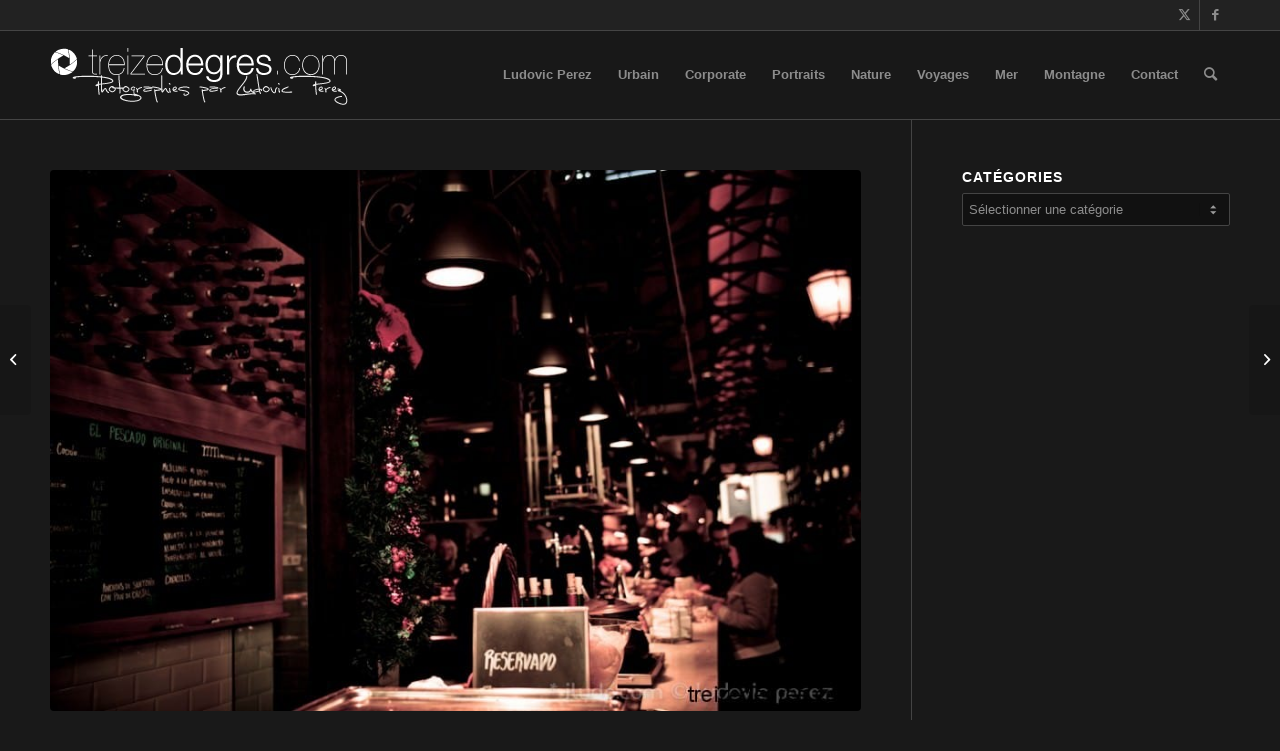

--- FILE ---
content_type: text/html; charset=UTF-8
request_url: https://treizedegres.com/reservado-madrid-decembre-2010/
body_size: 20314
content:
<!DOCTYPE html>
<html lang="fr-FR" class="html_stretched responsive av-preloader-disabled  html_header_top html_logo_left html_main_nav_header html_menu_right html_slim html_header_sticky html_header_shrinking html_header_topbar_active html_mobile_menu_phone html_header_searchicon html_content_align_center html_header_unstick_top_disabled html_header_stretch_disabled html_av-submenu-hidden html_av-submenu-display-click html_av-overlay-side html_av-overlay-side-classic html_av-submenu-noclone html_entry_id_976 av-cookies-no-cookie-consent av-no-preview av-default-lightbox html_text_menu_active av-mobile-menu-switch-default">
<head>
<meta charset="UTF-8" />
<meta name="robots" content="index, follow" />


<!-- mobile setting -->
<meta name="viewport" content="width=device-width, initial-scale=1">

<!-- Scripts/CSS and wp_head hook -->
<title>Reservado, Madrid, Décembre 2010 &#8211; treizedegres.com :: Photographies de Ludovic Perez</title>
<meta name='robots' content='max-image-preview:large' />
	<style>img:is([sizes="auto" i], [sizes^="auto," i]) { contain-intrinsic-size: 3000px 1500px }</style>
	<link rel='dns-prefetch' href='//treizedegres.com' />
<link rel='dns-prefetch' href='//hb.wpmucdn.com' />
<link href='//hb.wpmucdn.com' rel='preconnect' />
<link rel="alternate" type="application/rss+xml" title="treizedegres.com :: Photographies de Ludovic Perez &raquo; Flux" href="https://treizedegres.com/feed/" />
<link rel="alternate" type="application/rss+xml" title="treizedegres.com :: Photographies de Ludovic Perez &raquo; Flux des commentaires" href="https://treizedegres.com/comments/feed/" />
<link rel="alternate" type="application/rss+xml" title="treizedegres.com :: Photographies de Ludovic Perez &raquo; Reservado, Madrid, Décembre 2010 Flux des commentaires" href="https://treizedegres.com/reservado-madrid-decembre-2010/feed/" />

<!-- google webfont font replacement -->

			<script type="wphb-delay-type" data-wphb-type='text/javascript'>

				(function() {

					/*	check if webfonts are disabled by user setting via cookie - or user must opt in.	*/
					var html = document.getElementsByTagName('html')[0];
					var cookie_check = html.className.indexOf('av-cookies-needs-opt-in') >= 0 || html.className.indexOf('av-cookies-can-opt-out') >= 0;
					var allow_continue = true;
					var silent_accept_cookie = html.className.indexOf('av-cookies-user-silent-accept') >= 0;

					if( cookie_check && ! silent_accept_cookie )
					{
						if( ! document.cookie.match(/aviaCookieConsent/) || html.className.indexOf('av-cookies-session-refused') >= 0 )
						{
							allow_continue = false;
						}
						else
						{
							if( ! document.cookie.match(/aviaPrivacyRefuseCookiesHideBar/) )
							{
								allow_continue = false;
							}
							else if( ! document.cookie.match(/aviaPrivacyEssentialCookiesEnabled/) )
							{
								allow_continue = false;
							}
							else if( document.cookie.match(/aviaPrivacyGoogleWebfontsDisabled/) )
							{
								allow_continue = false;
							}
						}
					}

					if( allow_continue )
					{
						var f = document.createElement('link');

						f.type 	= 'text/css';
						f.rel 	= 'stylesheet';
						f.href 	= 'https://fonts.googleapis.com/css?family=Open+Sans:400,600&display=auto';
						f.id 	= 'avia-google-webfont';

						document.getElementsByTagName('head')[0].appendChild(f);
					}
				})();

			</script>
			<script type="wphb-delay-type" data-wphb-type="text/javascript">
/* <![CDATA[ */
window._wpemojiSettings = {"baseUrl":"https:\/\/s.w.org\/images\/core\/emoji\/16.0.1\/72x72\/","ext":".png","svgUrl":"https:\/\/s.w.org\/images\/core\/emoji\/16.0.1\/svg\/","svgExt":".svg","source":{"concatemoji":"https:\/\/treizedegres.com\/wp-includes\/js\/wp-emoji-release.min.js?ver=eee271383a8cd25cc42f76310d9fdbef"}};
/*! This file is auto-generated */
!function(s,n){var o,i,e;function c(e){try{var t={supportTests:e,timestamp:(new Date).valueOf()};sessionStorage.setItem(o,JSON.stringify(t))}catch(e){}}function p(e,t,n){e.clearRect(0,0,e.canvas.width,e.canvas.height),e.fillText(t,0,0);var t=new Uint32Array(e.getImageData(0,0,e.canvas.width,e.canvas.height).data),a=(e.clearRect(0,0,e.canvas.width,e.canvas.height),e.fillText(n,0,0),new Uint32Array(e.getImageData(0,0,e.canvas.width,e.canvas.height).data));return t.every(function(e,t){return e===a[t]})}function u(e,t){e.clearRect(0,0,e.canvas.width,e.canvas.height),e.fillText(t,0,0);for(var n=e.getImageData(16,16,1,1),a=0;a<n.data.length;a++)if(0!==n.data[a])return!1;return!0}function f(e,t,n,a){switch(t){case"flag":return n(e,"\ud83c\udff3\ufe0f\u200d\u26a7\ufe0f","\ud83c\udff3\ufe0f\u200b\u26a7\ufe0f")?!1:!n(e,"\ud83c\udde8\ud83c\uddf6","\ud83c\udde8\u200b\ud83c\uddf6")&&!n(e,"\ud83c\udff4\udb40\udc67\udb40\udc62\udb40\udc65\udb40\udc6e\udb40\udc67\udb40\udc7f","\ud83c\udff4\u200b\udb40\udc67\u200b\udb40\udc62\u200b\udb40\udc65\u200b\udb40\udc6e\u200b\udb40\udc67\u200b\udb40\udc7f");case"emoji":return!a(e,"\ud83e\udedf")}return!1}function g(e,t,n,a){var r="undefined"!=typeof WorkerGlobalScope&&self instanceof WorkerGlobalScope?new OffscreenCanvas(300,150):s.createElement("canvas"),o=r.getContext("2d",{willReadFrequently:!0}),i=(o.textBaseline="top",o.font="600 32px Arial",{});return e.forEach(function(e){i[e]=t(o,e,n,a)}),i}function t(e){var t=s.createElement("script");t.src=e,t.defer=!0,s.head.appendChild(t)}"undefined"!=typeof Promise&&(o="wpEmojiSettingsSupports",i=["flag","emoji"],n.supports={everything:!0,everythingExceptFlag:!0},e=new Promise(function(e){s.addEventListener("DOMContentLoaded",e,{once:!0})}),new Promise(function(t){var n=function(){try{var e=JSON.parse(sessionStorage.getItem(o));if("object"==typeof e&&"number"==typeof e.timestamp&&(new Date).valueOf()<e.timestamp+604800&&"object"==typeof e.supportTests)return e.supportTests}catch(e){}return null}();if(!n){if("undefined"!=typeof Worker&&"undefined"!=typeof OffscreenCanvas&&"undefined"!=typeof URL&&URL.createObjectURL&&"undefined"!=typeof Blob)try{var e="postMessage("+g.toString()+"("+[JSON.stringify(i),f.toString(),p.toString(),u.toString()].join(",")+"));",a=new Blob([e],{type:"text/javascript"}),r=new Worker(URL.createObjectURL(a),{name:"wpTestEmojiSupports"});return void(r.onmessage=function(e){c(n=e.data),r.terminate(),t(n)})}catch(e){}c(n=g(i,f,p,u))}t(n)}).then(function(e){for(var t in e)n.supports[t]=e[t],n.supports.everything=n.supports.everything&&n.supports[t],"flag"!==t&&(n.supports.everythingExceptFlag=n.supports.everythingExceptFlag&&n.supports[t]);n.supports.everythingExceptFlag=n.supports.everythingExceptFlag&&!n.supports.flag,n.DOMReady=!1,n.readyCallback=function(){n.DOMReady=!0}}).then(function(){return e}).then(function(){var e;n.supports.everything||(n.readyCallback(),(e=n.source||{}).concatemoji?t(e.concatemoji):e.wpemoji&&e.twemoji&&(t(e.twemoji),t(e.wpemoji)))}))}((window,document),window._wpemojiSettings);
/* ]]> */
</script>
<link rel='stylesheet' id='wphb-1-css' href='https://hb.wpmucdn.com/treizedegres.com/61ab2121-7781-462f-a106-11feb6064209.css' type='text/css' media='all' />
<style id='wp-emoji-styles-inline-css' type='text/css'>

	img.wp-smiley, img.emoji {
		display: inline !important;
		border: none !important;
		box-shadow: none !important;
		height: 1em !important;
		width: 1em !important;
		margin: 0 0.07em !important;
		vertical-align: -0.1em !important;
		background: none !important;
		padding: 0 !important;
	}
</style>
<link rel='stylesheet' id='wp-block-library-css' href='https://hb.wpmucdn.com/treizedegres.com/249e1a2e-03bd-4324-9eba-eeb10dcd9f9e.css' type='text/css' media='all' />
<link rel='stylesheet' id='wphb-2-css' href='https://hb.wpmucdn.com/treizedegres.com/39b2164d-278b-48be-a555-f3e442ba162b.css' type='text/css' media='all' />
<style id='global-styles-inline-css' type='text/css'>
:root{--wp--preset--aspect-ratio--square: 1;--wp--preset--aspect-ratio--4-3: 4/3;--wp--preset--aspect-ratio--3-4: 3/4;--wp--preset--aspect-ratio--3-2: 3/2;--wp--preset--aspect-ratio--2-3: 2/3;--wp--preset--aspect-ratio--16-9: 16/9;--wp--preset--aspect-ratio--9-16: 9/16;--wp--preset--color--black: #000000;--wp--preset--color--cyan-bluish-gray: #abb8c3;--wp--preset--color--white: #ffffff;--wp--preset--color--pale-pink: #f78da7;--wp--preset--color--vivid-red: #cf2e2e;--wp--preset--color--luminous-vivid-orange: #ff6900;--wp--preset--color--luminous-vivid-amber: #fcb900;--wp--preset--color--light-green-cyan: #7bdcb5;--wp--preset--color--vivid-green-cyan: #00d084;--wp--preset--color--pale-cyan-blue: #8ed1fc;--wp--preset--color--vivid-cyan-blue: #0693e3;--wp--preset--color--vivid-purple: #9b51e0;--wp--preset--color--metallic-red: #b02b2c;--wp--preset--color--maximum-yellow-red: #edae44;--wp--preset--color--yellow-sun: #eeee22;--wp--preset--color--palm-leaf: #83a846;--wp--preset--color--aero: #7bb0e7;--wp--preset--color--old-lavender: #745f7e;--wp--preset--color--steel-teal: #5f8789;--wp--preset--color--raspberry-pink: #d65799;--wp--preset--color--medium-turquoise: #4ecac2;--wp--preset--gradient--vivid-cyan-blue-to-vivid-purple: linear-gradient(135deg,rgba(6,147,227,1) 0%,rgb(155,81,224) 100%);--wp--preset--gradient--light-green-cyan-to-vivid-green-cyan: linear-gradient(135deg,rgb(122,220,180) 0%,rgb(0,208,130) 100%);--wp--preset--gradient--luminous-vivid-amber-to-luminous-vivid-orange: linear-gradient(135deg,rgba(252,185,0,1) 0%,rgba(255,105,0,1) 100%);--wp--preset--gradient--luminous-vivid-orange-to-vivid-red: linear-gradient(135deg,rgba(255,105,0,1) 0%,rgb(207,46,46) 100%);--wp--preset--gradient--very-light-gray-to-cyan-bluish-gray: linear-gradient(135deg,rgb(238,238,238) 0%,rgb(169,184,195) 100%);--wp--preset--gradient--cool-to-warm-spectrum: linear-gradient(135deg,rgb(74,234,220) 0%,rgb(151,120,209) 20%,rgb(207,42,186) 40%,rgb(238,44,130) 60%,rgb(251,105,98) 80%,rgb(254,248,76) 100%);--wp--preset--gradient--blush-light-purple: linear-gradient(135deg,rgb(255,206,236) 0%,rgb(152,150,240) 100%);--wp--preset--gradient--blush-bordeaux: linear-gradient(135deg,rgb(254,205,165) 0%,rgb(254,45,45) 50%,rgb(107,0,62) 100%);--wp--preset--gradient--luminous-dusk: linear-gradient(135deg,rgb(255,203,112) 0%,rgb(199,81,192) 50%,rgb(65,88,208) 100%);--wp--preset--gradient--pale-ocean: linear-gradient(135deg,rgb(255,245,203) 0%,rgb(182,227,212) 50%,rgb(51,167,181) 100%);--wp--preset--gradient--electric-grass: linear-gradient(135deg,rgb(202,248,128) 0%,rgb(113,206,126) 100%);--wp--preset--gradient--midnight: linear-gradient(135deg,rgb(2,3,129) 0%,rgb(40,116,252) 100%);--wp--preset--font-size--small: 1rem;--wp--preset--font-size--medium: 1.125rem;--wp--preset--font-size--large: 1.75rem;--wp--preset--font-size--x-large: clamp(1.75rem, 3vw, 2.25rem);--wp--preset--spacing--20: 0.44rem;--wp--preset--spacing--30: 0.67rem;--wp--preset--spacing--40: 1rem;--wp--preset--spacing--50: 1.5rem;--wp--preset--spacing--60: 2.25rem;--wp--preset--spacing--70: 3.38rem;--wp--preset--spacing--80: 5.06rem;--wp--preset--shadow--natural: 6px 6px 9px rgba(0, 0, 0, 0.2);--wp--preset--shadow--deep: 12px 12px 50px rgba(0, 0, 0, 0.4);--wp--preset--shadow--sharp: 6px 6px 0px rgba(0, 0, 0, 0.2);--wp--preset--shadow--outlined: 6px 6px 0px -3px rgba(255, 255, 255, 1), 6px 6px rgba(0, 0, 0, 1);--wp--preset--shadow--crisp: 6px 6px 0px rgba(0, 0, 0, 1);}:root { --wp--style--global--content-size: 800px;--wp--style--global--wide-size: 1130px; }:where(body) { margin: 0; }.wp-site-blocks > .alignleft { float: left; margin-right: 2em; }.wp-site-blocks > .alignright { float: right; margin-left: 2em; }.wp-site-blocks > .aligncenter { justify-content: center; margin-left: auto; margin-right: auto; }:where(.is-layout-flex){gap: 0.5em;}:where(.is-layout-grid){gap: 0.5em;}.is-layout-flow > .alignleft{float: left;margin-inline-start: 0;margin-inline-end: 2em;}.is-layout-flow > .alignright{float: right;margin-inline-start: 2em;margin-inline-end: 0;}.is-layout-flow > .aligncenter{margin-left: auto !important;margin-right: auto !important;}.is-layout-constrained > .alignleft{float: left;margin-inline-start: 0;margin-inline-end: 2em;}.is-layout-constrained > .alignright{float: right;margin-inline-start: 2em;margin-inline-end: 0;}.is-layout-constrained > .aligncenter{margin-left: auto !important;margin-right: auto !important;}.is-layout-constrained > :where(:not(.alignleft):not(.alignright):not(.alignfull)){max-width: var(--wp--style--global--content-size);margin-left: auto !important;margin-right: auto !important;}.is-layout-constrained > .alignwide{max-width: var(--wp--style--global--wide-size);}body .is-layout-flex{display: flex;}.is-layout-flex{flex-wrap: wrap;align-items: center;}.is-layout-flex > :is(*, div){margin: 0;}body .is-layout-grid{display: grid;}.is-layout-grid > :is(*, div){margin: 0;}body{padding-top: 0px;padding-right: 0px;padding-bottom: 0px;padding-left: 0px;}a:where(:not(.wp-element-button)){text-decoration: underline;}:root :where(.wp-element-button, .wp-block-button__link){background-color: #32373c;border-width: 0;color: #fff;font-family: inherit;font-size: inherit;line-height: inherit;padding: calc(0.667em + 2px) calc(1.333em + 2px);text-decoration: none;}.has-black-color{color: var(--wp--preset--color--black) !important;}.has-cyan-bluish-gray-color{color: var(--wp--preset--color--cyan-bluish-gray) !important;}.has-white-color{color: var(--wp--preset--color--white) !important;}.has-pale-pink-color{color: var(--wp--preset--color--pale-pink) !important;}.has-vivid-red-color{color: var(--wp--preset--color--vivid-red) !important;}.has-luminous-vivid-orange-color{color: var(--wp--preset--color--luminous-vivid-orange) !important;}.has-luminous-vivid-amber-color{color: var(--wp--preset--color--luminous-vivid-amber) !important;}.has-light-green-cyan-color{color: var(--wp--preset--color--light-green-cyan) !important;}.has-vivid-green-cyan-color{color: var(--wp--preset--color--vivid-green-cyan) !important;}.has-pale-cyan-blue-color{color: var(--wp--preset--color--pale-cyan-blue) !important;}.has-vivid-cyan-blue-color{color: var(--wp--preset--color--vivid-cyan-blue) !important;}.has-vivid-purple-color{color: var(--wp--preset--color--vivid-purple) !important;}.has-metallic-red-color{color: var(--wp--preset--color--metallic-red) !important;}.has-maximum-yellow-red-color{color: var(--wp--preset--color--maximum-yellow-red) !important;}.has-yellow-sun-color{color: var(--wp--preset--color--yellow-sun) !important;}.has-palm-leaf-color{color: var(--wp--preset--color--palm-leaf) !important;}.has-aero-color{color: var(--wp--preset--color--aero) !important;}.has-old-lavender-color{color: var(--wp--preset--color--old-lavender) !important;}.has-steel-teal-color{color: var(--wp--preset--color--steel-teal) !important;}.has-raspberry-pink-color{color: var(--wp--preset--color--raspberry-pink) !important;}.has-medium-turquoise-color{color: var(--wp--preset--color--medium-turquoise) !important;}.has-black-background-color{background-color: var(--wp--preset--color--black) !important;}.has-cyan-bluish-gray-background-color{background-color: var(--wp--preset--color--cyan-bluish-gray) !important;}.has-white-background-color{background-color: var(--wp--preset--color--white) !important;}.has-pale-pink-background-color{background-color: var(--wp--preset--color--pale-pink) !important;}.has-vivid-red-background-color{background-color: var(--wp--preset--color--vivid-red) !important;}.has-luminous-vivid-orange-background-color{background-color: var(--wp--preset--color--luminous-vivid-orange) !important;}.has-luminous-vivid-amber-background-color{background-color: var(--wp--preset--color--luminous-vivid-amber) !important;}.has-light-green-cyan-background-color{background-color: var(--wp--preset--color--light-green-cyan) !important;}.has-vivid-green-cyan-background-color{background-color: var(--wp--preset--color--vivid-green-cyan) !important;}.has-pale-cyan-blue-background-color{background-color: var(--wp--preset--color--pale-cyan-blue) !important;}.has-vivid-cyan-blue-background-color{background-color: var(--wp--preset--color--vivid-cyan-blue) !important;}.has-vivid-purple-background-color{background-color: var(--wp--preset--color--vivid-purple) !important;}.has-metallic-red-background-color{background-color: var(--wp--preset--color--metallic-red) !important;}.has-maximum-yellow-red-background-color{background-color: var(--wp--preset--color--maximum-yellow-red) !important;}.has-yellow-sun-background-color{background-color: var(--wp--preset--color--yellow-sun) !important;}.has-palm-leaf-background-color{background-color: var(--wp--preset--color--palm-leaf) !important;}.has-aero-background-color{background-color: var(--wp--preset--color--aero) !important;}.has-old-lavender-background-color{background-color: var(--wp--preset--color--old-lavender) !important;}.has-steel-teal-background-color{background-color: var(--wp--preset--color--steel-teal) !important;}.has-raspberry-pink-background-color{background-color: var(--wp--preset--color--raspberry-pink) !important;}.has-medium-turquoise-background-color{background-color: var(--wp--preset--color--medium-turquoise) !important;}.has-black-border-color{border-color: var(--wp--preset--color--black) !important;}.has-cyan-bluish-gray-border-color{border-color: var(--wp--preset--color--cyan-bluish-gray) !important;}.has-white-border-color{border-color: var(--wp--preset--color--white) !important;}.has-pale-pink-border-color{border-color: var(--wp--preset--color--pale-pink) !important;}.has-vivid-red-border-color{border-color: var(--wp--preset--color--vivid-red) !important;}.has-luminous-vivid-orange-border-color{border-color: var(--wp--preset--color--luminous-vivid-orange) !important;}.has-luminous-vivid-amber-border-color{border-color: var(--wp--preset--color--luminous-vivid-amber) !important;}.has-light-green-cyan-border-color{border-color: var(--wp--preset--color--light-green-cyan) !important;}.has-vivid-green-cyan-border-color{border-color: var(--wp--preset--color--vivid-green-cyan) !important;}.has-pale-cyan-blue-border-color{border-color: var(--wp--preset--color--pale-cyan-blue) !important;}.has-vivid-cyan-blue-border-color{border-color: var(--wp--preset--color--vivid-cyan-blue) !important;}.has-vivid-purple-border-color{border-color: var(--wp--preset--color--vivid-purple) !important;}.has-metallic-red-border-color{border-color: var(--wp--preset--color--metallic-red) !important;}.has-maximum-yellow-red-border-color{border-color: var(--wp--preset--color--maximum-yellow-red) !important;}.has-yellow-sun-border-color{border-color: var(--wp--preset--color--yellow-sun) !important;}.has-palm-leaf-border-color{border-color: var(--wp--preset--color--palm-leaf) !important;}.has-aero-border-color{border-color: var(--wp--preset--color--aero) !important;}.has-old-lavender-border-color{border-color: var(--wp--preset--color--old-lavender) !important;}.has-steel-teal-border-color{border-color: var(--wp--preset--color--steel-teal) !important;}.has-raspberry-pink-border-color{border-color: var(--wp--preset--color--raspberry-pink) !important;}.has-medium-turquoise-border-color{border-color: var(--wp--preset--color--medium-turquoise) !important;}.has-vivid-cyan-blue-to-vivid-purple-gradient-background{background: var(--wp--preset--gradient--vivid-cyan-blue-to-vivid-purple) !important;}.has-light-green-cyan-to-vivid-green-cyan-gradient-background{background: var(--wp--preset--gradient--light-green-cyan-to-vivid-green-cyan) !important;}.has-luminous-vivid-amber-to-luminous-vivid-orange-gradient-background{background: var(--wp--preset--gradient--luminous-vivid-amber-to-luminous-vivid-orange) !important;}.has-luminous-vivid-orange-to-vivid-red-gradient-background{background: var(--wp--preset--gradient--luminous-vivid-orange-to-vivid-red) !important;}.has-very-light-gray-to-cyan-bluish-gray-gradient-background{background: var(--wp--preset--gradient--very-light-gray-to-cyan-bluish-gray) !important;}.has-cool-to-warm-spectrum-gradient-background{background: var(--wp--preset--gradient--cool-to-warm-spectrum) !important;}.has-blush-light-purple-gradient-background{background: var(--wp--preset--gradient--blush-light-purple) !important;}.has-blush-bordeaux-gradient-background{background: var(--wp--preset--gradient--blush-bordeaux) !important;}.has-luminous-dusk-gradient-background{background: var(--wp--preset--gradient--luminous-dusk) !important;}.has-pale-ocean-gradient-background{background: var(--wp--preset--gradient--pale-ocean) !important;}.has-electric-grass-gradient-background{background: var(--wp--preset--gradient--electric-grass) !important;}.has-midnight-gradient-background{background: var(--wp--preset--gradient--midnight) !important;}.has-small-font-size{font-size: var(--wp--preset--font-size--small) !important;}.has-medium-font-size{font-size: var(--wp--preset--font-size--medium) !important;}.has-large-font-size{font-size: var(--wp--preset--font-size--large) !important;}.has-x-large-font-size{font-size: var(--wp--preset--font-size--x-large) !important;}
:where(.wp-block-post-template.is-layout-flex){gap: 1.25em;}:where(.wp-block-post-template.is-layout-grid){gap: 1.25em;}
:where(.wp-block-columns.is-layout-flex){gap: 2em;}:where(.wp-block-columns.is-layout-grid){gap: 2em;}
:root :where(.wp-block-pullquote){font-size: 1.5em;line-height: 1.6;}
:where(.wp-block-visual-portfolio-loop.is-layout-flex){gap: 1.25em;}:where(.wp-block-visual-portfolio-loop.is-layout-grid){gap: 1.25em;}
</style>
<link rel='stylesheet' id='wphb-3-css' href='https://hb.wpmucdn.com/treizedegres.com/1079590c-9fbd-4e9c-ae5e-a8c798d487c5.css' type='text/css' media='all' />
<link rel='stylesheet' id='wphb-4-css' href='https://hb.wpmucdn.com/treizedegres.com/546a0051-3cab-4f6f-942f-6f36c7dcb6cf.css' type='text/css' media='screen' />
<link rel='stylesheet' id='wphb-5-css' href='https://hb.wpmucdn.com/treizedegres.com/a6a83429-ef6d-427a-8e10-1baa0e11f2ef.css' type='text/css' media='all' />
<link rel='stylesheet' id='avia-gravity-css' href='https://hb.wpmucdn.com/treizedegres.com/5f5c38e3-c0d8-4ac4-9340-488f03e7918a.css' type='text/css' media='screen' />
<script type="wphb-delay-type" data-wphb-type="text/javascript" src="https://hb.wpmucdn.com/treizedegres.com/0689922a-cea9-47fb-be7c-f4b032da518a.js" id="jquery-core-js"></script>
<script type="wphb-delay-type" data-wphb-type="text/javascript" src="https://hb.wpmucdn.com/treizedegres.com/0bceb283-442c-4b1a-8922-acb1d0e3af30.js" id="jquery-migrate-js"></script>
<script type="wphb-delay-type" data-wphb-type="text/javascript" src="https://hb.wpmucdn.com/treizedegres.com/b7f396c2-fe6c-413d-bd49-46d52306da6d.js" id="avia-js-js"></script>
<script type="wphb-delay-type" data-wphb-type="text/javascript" src="https://hb.wpmucdn.com/treizedegres.com/0beea7c4-1975-41be-84bb-7758e4b56880.js" id="avia-compat-js"></script>
<link rel="https://api.w.org/" href="https://treizedegres.com/wp-json/" /><link rel="alternate" title="JSON" type="application/json" href="https://treizedegres.com/wp-json/wp/v2/posts/976" /><link rel="EditURI" type="application/rsd+xml" title="RSD" href="https://treizedegres.com/xmlrpc.php?rsd" />

<link rel="canonical" href="https://treizedegres.com/reservado-madrid-decembre-2010/" />
<link rel='shortlink' href='https://treizedegres.com/?p=976' />
<link rel="alternate" title="oEmbed (JSON)" type="application/json+oembed" href="https://treizedegres.com/wp-json/oembed/1.0/embed?url=https%3A%2F%2Ftreizedegres.com%2Freservado-madrid-decembre-2010%2F" />
<link rel="alternate" title="oEmbed (XML)" type="text/xml+oembed" href="https://treizedegres.com/wp-json/oembed/1.0/embed?url=https%3A%2F%2Ftreizedegres.com%2Freservado-madrid-decembre-2010%2F&#038;format=xml" />
<script type="wphb-delay-type" data-wphb-type='text/javascript'>
/* <![CDATA[ */
var VPData = {"version":"3.4.1","pro":false,"__":{"couldnt_retrieve_vp":"Couldn't retrieve Visual Portfolio ID.","pswp_close":"Fermer (\u00c9chap)","pswp_share":"Partager","pswp_fs":"Ouvrir\/fermer le plein \u00e9cran","pswp_zoom":"Zoomer\/d\u00e9zoomer","pswp_prev":"Pr\u00e9c\u00e9dent (fl\u00e8che gauche)","pswp_next":"Suivant (fl\u00e8che droite)","pswp_share_fb":"Partager sur Facebook","pswp_share_tw":"Tweeter","pswp_share_x":"X","pswp_share_pin":"L\u2019\u00e9pingler","pswp_download":"T\u00e9l\u00e9charger","fancybox_close":"Fermer","fancybox_next":"Suivant","fancybox_prev":"Pr\u00e9c\u00e9dent","fancybox_error":"Le contenu demand\u00e9 ne peut pas \u00eatre charg\u00e9. <br \/> Veuillez r\u00e9essayer ult\u00e9rieurement.","fancybox_play_start":"D\u00e9marrer le diaporama","fancybox_play_stop":"Mettre le diaporama en pause","fancybox_full_screen":"Plein \u00e9cran","fancybox_thumbs":"Miniatures","fancybox_download":"T\u00e9l\u00e9charger","fancybox_share":"Partager","fancybox_zoom":"Zoom"},"settingsPopupGallery":{"enable_on_wordpress_images":false,"vendor":"fancybox","deep_linking":false,"deep_linking_url_to_share_images":false,"show_arrows":true,"show_counter":true,"show_zoom_button":true,"show_fullscreen_button":true,"show_share_button":true,"show_close_button":true,"show_thumbs":true,"show_download_button":false,"show_slideshow":false,"click_to_zoom":true,"restore_focus":true},"screenSizes":[320,576,768,992,1200]};
/* ]]> */
</script>
		<noscript>
			<style type="text/css">
				.vp-portfolio__preloader-wrap{display:none}.vp-portfolio__filter-wrap,.vp-portfolio__items-wrap,.vp-portfolio__pagination-wrap,.vp-portfolio__sort-wrap{opacity:1;visibility:visible}.vp-portfolio__item .vp-portfolio__item-img noscript+img,.vp-portfolio__thumbnails-wrap{display:none}
			</style>
		</noscript>
		<script type="wphb-delay-type" data-wphb-type="text/javascript">
(function(url){
	if(/(?:Chrome\/26\.0\.1410\.63 Safari\/537\.31|WordfenceTestMonBot)/.test(navigator.userAgent)){ return; }
	var addEvent = function(evt, handler) {
		if (window.addEventListener) {
			document.addEventListener(evt, handler, false);
		} else if (window.attachEvent) {
			document.attachEvent('on' + evt, handler);
		}
	};
	var removeEvent = function(evt, handler) {
		if (window.removeEventListener) {
			document.removeEventListener(evt, handler, false);
		} else if (window.detachEvent) {
			document.detachEvent('on' + evt, handler);
		}
	};
	var evts = 'contextmenu dblclick drag dragend dragenter dragleave dragover dragstart drop keydown keypress keyup mousedown mousemove mouseout mouseover mouseup mousewheel scroll'.split(' ');
	var logHuman = function() {
		if (window.wfLogHumanRan) { return; }
		window.wfLogHumanRan = true;
		var wfscr = document.createElement('script');
		wfscr.type = 'text/javascript';
		wfscr.async = true;
		wfscr.src = url + '&r=' + Math.random();
		(document.getElementsByTagName('head')[0]||document.getElementsByTagName('body')[0]).appendChild(wfscr);
		for (var i = 0; i < evts.length; i++) {
			removeEvent(evts[i], logHuman);
		}
	};
	for (var i = 0; i < evts.length; i++) {
		addEvent(evts[i], logHuman);
	}
})('//treizedegres.com/?wordfence_lh=1&hid=41DE1FB2B70A528802269AACA493A35D');
</script><link rel="profile" href="http://gmpg.org/xfn/11" />
<link rel="alternate" type="application/rss+xml" title="treizedegres.com :: Photographies de Ludovic Perez RSS2 Feed" href="https://treizedegres.com/feed/" />
<link rel="pingback" href="https://treizedegres.com/xmlrpc.php" />
<!--[if lt IE 9]><script type="wphb-delay-type" src="https://treizedegres.com/wp-content/themes/enfold/js/html5shiv.js"></script><![endif]-->
<link rel="icon" href="https://treizedegres.com/wp-content/uploads/2011/03/favicon.png" type="image/png">
<style type="text/css">
		@font-face {font-family: 'entypo-fontello'; font-weight: normal; font-style: normal; font-display: auto;
		src: url('https://treizedegres.com/wp-content/themes/enfold/config-templatebuilder/avia-template-builder/assets/fonts/entypo-fontello.woff2') format('woff2'),
		url('https://treizedegres.com/wp-content/themes/enfold/config-templatebuilder/avia-template-builder/assets/fonts/entypo-fontello.woff') format('woff'),
		url('https://treizedegres.com/wp-content/themes/enfold/config-templatebuilder/avia-template-builder/assets/fonts/entypo-fontello.ttf') format('truetype'),
		url('https://treizedegres.com/wp-content/themes/enfold/config-templatebuilder/avia-template-builder/assets/fonts/entypo-fontello.svg#entypo-fontello') format('svg'),
		url('https://treizedegres.com/wp-content/themes/enfold/config-templatebuilder/avia-template-builder/assets/fonts/entypo-fontello.eot'),
		url('https://treizedegres.com/wp-content/themes/enfold/config-templatebuilder/avia-template-builder/assets/fonts/entypo-fontello.eot?#iefix') format('embedded-opentype');
		} #top .avia-font-entypo-fontello, body .avia-font-entypo-fontello, html body [data-av_iconfont='entypo-fontello']:before{ font-family: 'entypo-fontello'; }
		</style>

<!--
Debugging Info for Theme support: 

Theme: Enfold
Version: 5.6.8
Installed: enfold
AviaFramework Version: 5.6
AviaBuilder Version: 5.3
aviaElementManager Version: 1.0.1
ML:256-PU:128-PLA:9
WP:6.8.3
Compress: CSS:disabled - JS:disabled
Updates: enabled - unverified Envato token
PLAu:7
-->
</head>

<body id="top" class="wp-singular post-template-default single single-post postid-976 single-format-standard wp-theme-enfold stretched rtl_columns av-curtain-numeric open_sans helvetica neue-websave helvetica_neue  avia-responsive-images-support" itemscope="itemscope" itemtype="https://schema.org/WebPage" >

	
	<div id='wrap_all'>

	
<header id='header' class='all_colors header_color dark_bg_color  av_header_top av_logo_left av_main_nav_header av_menu_right av_slim av_header_sticky av_header_shrinking av_header_stretch_disabled av_mobile_menu_phone av_header_searchicon av_header_unstick_top_disabled av_bottom_nav_disabled  av_header_border_disabled' data-av_shrink_factor='50' role="banner" itemscope="itemscope" itemtype="https://schema.org/WPHeader" >

		<div id='header_meta' class='container_wrap container_wrap_meta  av_icon_active_right av_extra_header_active av_entry_id_976'>

			      <div class='container'>
			      <ul class='noLightbox social_bookmarks icon_count_2'><li class='social_bookmarks_twitter av-social-link-twitter social_icon_1'><a target="_blank" aria-label="Lien vers Twitter" href='http://twitter.com/treizedegres' aria-hidden='false' data-av_icon='' data-av_iconfont='entypo-fontello' title='Twitter' rel="noopener"><span class='avia_hidden_link_text'>Twitter</span></a></li><li class='social_bookmarks_facebook av-social-link-facebook social_icon_2'><a target="_blank" aria-label="Lien vers Facebook" href='https://www.facebook.com/treizedegres' aria-hidden='false' data-av_icon='' data-av_iconfont='entypo-fontello' title='Facebook' rel="noopener"><span class='avia_hidden_link_text'>Facebook</span></a></li></ul>			      </div>
		</div>

		<div  id='header_main' class='container_wrap container_wrap_logo'>

        <div class='container av-logo-container'><div class='inner-container'><span class='logo avia-standard-logo'><a href='https://treizedegres.com/' class='' aria-label='treizedegres-ludovicperez' title='treizedegres-ludovicperez'><img src="https://treizedegres.com/wp-content/uploads/2013/07/treizedegres-ludovicperez.png" height="100" width="300" alt='treizedegres.com :: Photographies de Ludovic Perez' title='treizedegres-ludovicperez' /></a></span><nav class='main_menu' data-selectname='Sélectionner une page'  role="navigation" itemscope="itemscope" itemtype="https://schema.org/SiteNavigationElement" ><div class="avia-menu av-main-nav-wrap"><ul role="menu" class="menu av-main-nav" id="avia-menu"><li role="menuitem" id="menu-item-2403" class="menu-item menu-item-type-post_type menu-item-object-page menu-item-top-level menu-item-top-level-1"><a href="https://treizedegres.com/ludovic-perez/" itemprop="url" tabindex="0"><span class="avia-bullet"></span><span class="avia-menu-text">Ludovic Perez</span><span class="avia-menu-fx"><span class="avia-arrow-wrap"><span class="avia-arrow"></span></span></span></a></li>
<li role="menuitem" id="menu-item-2501" class="menu-item menu-item-type-taxonomy menu-item-object-category current-post-ancestor current-menu-parent current-post-parent menu-item-top-level menu-item-top-level-2"><a href="https://treizedegres.com/ludovic-perez/urbain/" itemprop="url" tabindex="0"><span class="avia-bullet"></span><span class="avia-menu-text">Urbain</span><span class="avia-menu-fx"><span class="avia-arrow-wrap"><span class="avia-arrow"></span></span></span></a></li>
<li role="menuitem" id="menu-item-3037" class="menu-item menu-item-type-taxonomy menu-item-object-category menu-item-top-level menu-item-top-level-3"><a href="https://treizedegres.com/ludovic-perez/corporate/" itemprop="url" tabindex="0"><span class="avia-bullet"></span><span class="avia-menu-text">Corporate</span><span class="avia-menu-fx"><span class="avia-arrow-wrap"><span class="avia-arrow"></span></span></span></a></li>
<li role="menuitem" id="menu-item-2499" class="menu-item menu-item-type-taxonomy menu-item-object-category menu-item-top-level menu-item-top-level-4"><a href="https://treizedegres.com/ludovic-perez/portraits/" itemprop="url" tabindex="0"><span class="avia-bullet"></span><span class="avia-menu-text">Portraits</span><span class="avia-menu-fx"><span class="avia-arrow-wrap"><span class="avia-arrow"></span></span></span></a></li>
<li role="menuitem" id="menu-item-2496" class="menu-item menu-item-type-taxonomy menu-item-object-category menu-item-top-level menu-item-top-level-5"><a href="https://treizedegres.com/ludovic-perez/nature/" itemprop="url" tabindex="0"><span class="avia-bullet"></span><span class="avia-menu-text">Nature</span><span class="avia-menu-fx"><span class="avia-arrow-wrap"><span class="avia-arrow"></span></span></span></a></li>
<li role="menuitem" id="menu-item-2502" class="menu-item menu-item-type-taxonomy menu-item-object-category current-post-ancestor current-menu-parent current-post-parent menu-item-has-children menu-item-top-level menu-item-top-level-6"><a href="https://treizedegres.com/ludovic-perez/voyages/" itemprop="url" tabindex="0"><span class="avia-bullet"></span><span class="avia-menu-text">Voyages</span><span class="avia-menu-fx"><span class="avia-arrow-wrap"><span class="avia-arrow"></span></span></span></a>


<ul class="sub-menu">
	<li role="menuitem" id="menu-item-2763" class="menu-item menu-item-type-taxonomy menu-item-object-category"><a href="https://treizedegres.com/ludovic-perez/voyages/amsterdam/" itemprop="url" tabindex="0"><span class="avia-bullet"></span><span class="avia-menu-text">Amsterdam</span></a></li>
	<li role="menuitem" id="menu-item-2764" class="menu-item menu-item-type-taxonomy menu-item-object-category"><a href="https://treizedegres.com/ludovic-perez/voyages/croatie/" itemprop="url" tabindex="0"><span class="avia-bullet"></span><span class="avia-menu-text">croatie</span></a></li>
	<li role="menuitem" id="menu-item-2757" class="menu-item menu-item-type-taxonomy menu-item-object-category"><a href="https://treizedegres.com/ludovic-perez/voyages/canada/" itemprop="url" tabindex="0"><span class="avia-bullet"></span><span class="avia-menu-text">Canada</span></a></li>
	<li role="menuitem" id="menu-item-2755" class="menu-item menu-item-type-taxonomy menu-item-object-category current-post-ancestor current-menu-parent current-post-parent"><a href="https://treizedegres.com/ludovic-perez/voyages/espagne/" itemprop="url" tabindex="0"><span class="avia-bullet"></span><span class="avia-menu-text">Espagne</span></a></li>
	<li role="menuitem" id="menu-item-2754" class="menu-item menu-item-type-taxonomy menu-item-object-category"><a href="https://treizedegres.com/ludovic-perez/voyages/france/" itemprop="url" tabindex="0"><span class="avia-bullet"></span><span class="avia-menu-text">France</span></a></li>
	<li role="menuitem" id="menu-item-2765" class="menu-item menu-item-type-taxonomy menu-item-object-category"><a href="https://treizedegres.com/ludovic-perez/voyages/londres/" itemprop="url" tabindex="0"><span class="avia-bullet"></span><span class="avia-menu-text">Londres</span></a></li>
	<li role="menuitem" id="menu-item-2756" class="menu-item menu-item-type-taxonomy menu-item-object-category"><a href="https://treizedegres.com/ludovic-perez/voyages/newyork/" itemprop="url" tabindex="0"><span class="avia-bullet"></span><span class="avia-menu-text">NewYork</span></a></li>
	<li role="menuitem" id="menu-item-2766" class="menu-item menu-item-type-taxonomy menu-item-object-category"><a href="https://treizedegres.com/ludovic-perez/voyages/stockholm/" itemprop="url" tabindex="0"><span class="avia-bullet"></span><span class="avia-menu-text">Stockholm</span></a></li>
	<li role="menuitem" id="menu-item-2767" class="menu-item menu-item-type-taxonomy menu-item-object-category"><a href="https://treizedegres.com/ludovic-perez/voyages/thailande/" itemprop="url" tabindex="0"><span class="avia-bullet"></span><span class="avia-menu-text">Thaïlande</span></a></li>
	<li role="menuitem" id="menu-item-2768" class="menu-item menu-item-type-taxonomy menu-item-object-category"><a href="https://treizedegres.com/ludovic-perez/voyages/usa/" itemprop="url" tabindex="0"><span class="avia-bullet"></span><span class="avia-menu-text">USA</span></a></li>
</ul>
</li>
<li role="menuitem" id="menu-item-2758" class="menu-item menu-item-type-taxonomy menu-item-object-category menu-item-top-level menu-item-top-level-7"><a href="https://treizedegres.com/ludovic-perez/mer/" itemprop="url" tabindex="0"><span class="avia-bullet"></span><span class="avia-menu-text">Mer</span><span class="avia-menu-fx"><span class="avia-arrow-wrap"><span class="avia-arrow"></span></span></span></a></li>
<li role="menuitem" id="menu-item-2762" class="menu-item menu-item-type-taxonomy menu-item-object-category menu-item-top-level menu-item-top-level-8"><a href="https://treizedegres.com/ludovic-perez/montagne-photos/" itemprop="url" tabindex="0"><span class="avia-bullet"></span><span class="avia-menu-text">Montagne</span><span class="avia-menu-fx"><span class="avia-arrow-wrap"><span class="avia-arrow"></span></span></span></a></li>
<li role="menuitem" id="menu-item-2805" class="menu-item menu-item-type-post_type menu-item-object-page menu-item-top-level menu-item-top-level-9"><a href="https://treizedegres.com/contact/" itemprop="url" tabindex="0"><span class="avia-bullet"></span><span class="avia-menu-text">Contact</span><span class="avia-menu-fx"><span class="avia-arrow-wrap"><span class="avia-arrow"></span></span></span></a></li>
<li id="menu-item-search" class="noMobile menu-item menu-item-search-dropdown menu-item-avia-special" role="menuitem"><a aria-label="Rechercher" href="?s=" rel="nofollow" data-avia-search-tooltip="

&lt;form role=&quot;search&quot; action=&quot;https://treizedegres.com/&quot; id=&quot;searchform&quot; method=&quot;get&quot; class=&quot;&quot;&gt;
	&lt;div&gt;
		&lt;input type=&quot;submit&quot; value=&quot;&quot; id=&quot;searchsubmit&quot; class=&quot;button avia-font-entypo-fontello&quot; /&gt;
		&lt;input type=&quot;text&quot; id=&quot;s&quot; name=&quot;s&quot; value=&quot;&quot; placeholder=&#039;Rechercher&#039; /&gt;
			&lt;/div&gt;
&lt;/form&gt;
" aria-hidden='false' data-av_icon='' data-av_iconfont='entypo-fontello'><span class="avia_hidden_link_text">Rechercher</span></a></li><li class="av-burger-menu-main menu-item-avia-special " role="menuitem">
	        			<a href="#" aria-label="Menu" aria-hidden="false">
							<span class="av-hamburger av-hamburger--spin av-js-hamburger">
								<span class="av-hamburger-box">
						          <span class="av-hamburger-inner"></span>
						          <strong>Menu</strong>
								</span>
							</span>
							<span class="avia_hidden_link_text">Menu</span>
						</a>
	        		   </li></ul></div></nav></div> </div> 
		<!-- end container_wrap-->
		</div>
<div class="header_bg"></div>
<!-- end header -->
</header>

	<div id='main' class='all_colors' data-scroll-offset='88'>

	
		<div class='container_wrap container_wrap_first main_color sidebar_right'>

			<div class='container template-blog template-single-blog '>

				<main class='content units av-content-small alpha  av-main-single'  role="main" itemscope="itemscope" itemtype="https://schema.org/Blog" >

					<article class="post-entry post-entry-type-standard post-entry-976 post-loop-1 post-parity-odd post-entry-last single-big with-slider post-976 post type-post status-publish format-standard has-post-thumbnail hentry category-espagne category-photos category-urbain category-voyages"  itemscope="itemscope" itemtype="https://schema.org/BlogPosting" itemprop="blogPost" ><div class="big-preview single-big"  itemprop="image" itemscope="itemscope" itemtype="https://schema.org/ImageObject" ><a href="https://treizedegres.com/wp-content/uploads/2011/08/27122010-IMG_9531-890x593.jpg" data-srcset="https://treizedegres.com/wp-content/uploads/2011/08/27122010-IMG_9531-890x593.jpg 890w, https://treizedegres.com/wp-content/uploads/2011/08/27122010-IMG_9531-890x593-300x199.jpg 300w" data-sizes="(max-width: 890px) 100vw, 890px"  title="27122010-IMG_9531-890x593" ><img loading="lazy" width="482" height="321" src="https://treizedegres.com/wp-content/uploads/2011/08/27122010-IMG_9531-890x593.jpg" class="wp-image-1297 avia-img-lazy-loading-1297 attachment-entry_with_sidebar size-entry_with_sidebar wp-post-image" alt="" decoding="async" srcset="https://treizedegres.com/wp-content/uploads/2011/08/27122010-IMG_9531-890x593.jpg 890w, https://treizedegres.com/wp-content/uploads/2011/08/27122010-IMG_9531-890x593-300x199.jpg 300w" sizes="(max-width: 482px) 100vw, 482px" /></a></div><div class="blog-meta"></div><div class='entry-content-wrapper clearfix standard-content'><header class="entry-content-header"><h1 class='post-title entry-title '  itemprop="headline" >Reservado, Madrid, Décembre 2010<span class="post-format-icon minor-meta"></span></h1><span class="post-meta-infos"><time class="date-container minor-meta updated"  itemprop="datePublished" datetime="2011-01-02T21:21:10+01:00" >2 janvier 2011</time><span class="text-sep">/</span><span class="comment-container minor-meta"><a href="https://treizedegres.com/reservado-madrid-decembre-2010/#respond" class="comments-link" >0 Commentaires</a></span><span class="text-sep">/</span><span class="blog-categories minor-meta">dans <a href="https://treizedegres.com/ludovic-perez/voyages/espagne/" rel="tag">Espagne</a>, <a href="https://treizedegres.com/ludovic-perez/photos/" rel="tag">Toutes les photos</a>, <a href="https://treizedegres.com/ludovic-perez/urbain/" rel="tag">Urbain</a>, <a href="https://treizedegres.com/ludovic-perez/voyages/" rel="tag">Voyages</a></span><span class="text-sep">/</span><span class="blog-author minor-meta">par <span class="entry-author-link"  itemprop="author" ><span class="author"><span class="fn"><a href="https://treizedegres.com/author/ludovic/" title="Articles par ludovic" rel="author">ludovic</a></span></span></span></span></span></header><div class="entry-content"  itemprop="text" ><div id="attachment_977" style="width: 900px" class="wp-caption aligncenter"><a rel="attachment wp-att-977" href="http://iludo.com/?attachment_id=977"><img decoding="async" aria-describedby="caption-attachment-977" class="size-large wp-image-977" src="http://iludo.com/wp-content/uploads/2011/01/27122010-IMG_9531-890x593.jpg" alt="" width="890" height="593" /></a><p id="caption-attachment-977" class="wp-caption-text">f/2.8, 1/50 sec, at 36mm, 100 ISO, on a Canon EOS 5D Mark II</p></div>
</div><footer class="entry-footer"><div class='av-social-sharing-box av-social-sharing-box-default av-social-sharing-box-fullwidth'><div class="av-share-box"><h5 class='av-share-link-description av-no-toc '>Partager cette publication</h5><ul class="av-share-box-list noLightbox"><li class='av-share-link av-social-link-facebook' ><a target="_blank" aria-label="Partager sur Facebook" href='https://www.facebook.com/sharer.php?u=https://treizedegres.com/reservado-madrid-decembre-2010/&#038;t=Reservado%2C%20Madrid%2C%20D%C3%A9cembre%202010' aria-hidden='false' data-av_icon='' data-av_iconfont='entypo-fontello' title='' data-avia-related-tooltip='Partager sur Facebook' rel="noopener"><span class='avia_hidden_link_text'>Partager sur Facebook</span></a></li><li class='av-share-link av-social-link-twitter' ><a target="_blank" aria-label="Partager sur Twitter" href='https://twitter.com/share?text=Reservado%2C%20Madrid%2C%20D%C3%A9cembre%202010&#038;url=https://treizedegres.com/?p=976' aria-hidden='false' data-av_icon='' data-av_iconfont='entypo-fontello' title='' data-avia-related-tooltip='Partager sur Twitter' rel="noopener"><span class='avia_hidden_link_text'>Partager sur Twitter</span></a></li><li class='av-share-link av-social-link-pinterest' ><a target="_blank" aria-label="Partager sur Pinterest" href='https://pinterest.com/pin/create/button/?url=https%3A%2F%2Ftreizedegres.com%2Freservado-madrid-decembre-2010%2F&#038;description=Reservado%2C%20Madrid%2C%20D%C3%A9cembre%202010&#038;media=https%3A%2F%2Ftreizedegres.com%2Fwp-content%2Fuploads%2F2011%2F08%2F27122010-IMG_9531-890x593.jpg' aria-hidden='false' data-av_icon='' data-av_iconfont='entypo-fontello' title='' data-avia-related-tooltip='Partager sur Pinterest' rel="noopener"><span class='avia_hidden_link_text'>Partager sur Pinterest</span></a></li><li class='av-share-link av-social-link-linkedin' ><a target="_blank" aria-label="Partager sur LinkedIn" href='https://linkedin.com/shareArticle?mini=true&#038;title=Reservado%2C%20Madrid%2C%20D%C3%A9cembre%202010&#038;url=https://treizedegres.com/reservado-madrid-decembre-2010/' aria-hidden='false' data-av_icon='' data-av_iconfont='entypo-fontello' title='' data-avia-related-tooltip='Partager sur LinkedIn' rel="noopener"><span class='avia_hidden_link_text'>Partager sur LinkedIn</span></a></li><li class='av-share-link av-social-link-tumblr' ><a target="_blank" aria-label="Partager sur Tumblr" href='https://www.tumblr.com/share/link?url=https%3A%2F%2Ftreizedegres.com%2Freservado-madrid-decembre-2010%2F&#038;name=Reservado%2C%20Madrid%2C%20D%C3%A9cembre%202010&#038;description=' aria-hidden='false' data-av_icon='' data-av_iconfont='entypo-fontello' title='' data-avia-related-tooltip='Partager sur Tumblr' rel="noopener"><span class='avia_hidden_link_text'>Partager sur Tumblr</span></a></li><li class='av-share-link av-social-link-vk' ><a target="_blank" aria-label="Partager sur Vk" href='https://vk.com/share.php?url=https://treizedegres.com/reservado-madrid-decembre-2010/' aria-hidden='false' data-av_icon='' data-av_iconfont='entypo-fontello' title='' data-avia-related-tooltip='Partager sur Vk' rel="noopener"><span class='avia_hidden_link_text'>Partager sur Vk</span></a></li><li class='av-share-link av-social-link-reddit' ><a target="_blank" aria-label="Partager sur Reddit" href='https://reddit.com/submit?url=https://treizedegres.com/reservado-madrid-decembre-2010/&#038;title=Reservado%2C%20Madrid%2C%20D%C3%A9cembre%202010' aria-hidden='false' data-av_icon='' data-av_iconfont='entypo-fontello' title='' data-avia-related-tooltip='Partager sur Reddit' rel="noopener"><span class='avia_hidden_link_text'>Partager sur Reddit</span></a></li><li class='av-share-link av-social-link-mail' ><a  aria-label="Partager par Mail" href='mailto:?subject=Reservado%2C%20Madrid%2C%20D%C3%A9cembre%202010&#038;body=https://treizedegres.com/reservado-madrid-decembre-2010/' aria-hidden='false' data-av_icon='' data-av_iconfont='entypo-fontello' title='' data-avia-related-tooltip='Partager par Mail'><span class='avia_hidden_link_text'>Partager par Mail</span></a></li></ul></div></div></footer><div class='post_delimiter'></div></div><div class="post_author_timeline"></div><span class='hidden'>
				<span class='av-structured-data'  itemprop="image" itemscope="itemscope" itemtype="https://schema.org/ImageObject" >
						<span itemprop='url'>https://treizedegres.com/wp-content/uploads/2011/08/27122010-IMG_9531-890x593.jpg</span>
						<span itemprop='height'>593</span>
						<span itemprop='width'>890</span>
				</span>
				<span class='av-structured-data'  itemprop="publisher" itemtype="https://schema.org/Organization" itemscope="itemscope" >
						<span itemprop='name'>ludovic</span>
						<span itemprop='logo' itemscope itemtype='https://schema.org/ImageObject'>
							<span itemprop='url'>https://treizedegres.com/wp-content/uploads/2013/07/treizedegres-ludovicperez.png</span>
						</span>
				</span><span class='av-structured-data'  itemprop="author" itemscope="itemscope" itemtype="https://schema.org/Person" ><span itemprop='name'>ludovic</span></span><span class='av-structured-data'  itemprop="datePublished" datetime="2011-01-02T21:21:10+01:00" >2011-01-02 21:21:10</span><span class='av-structured-data'  itemprop="dateModified" itemtype="https://schema.org/dateModified" >2011-08-10 21:40:30</span><span class='av-structured-data'  itemprop="mainEntityOfPage" itemtype="https://schema.org/mainEntityOfPage" ><span itemprop='name'>Reservado, Madrid, Décembre 2010</span></span></span></article><div class='single-big'></div>


<div class='comment-entry post-entry'>

			<div class='comment_meta_container'>

				<div class='side-container-comment'>

	        		<div class='side-container-comment-inner'>
	        			
	        			<span class='comment-count'>0</span>
   						<span class='comment-text'>réponses</span>
   						<span class='center-border center-border-left'></span>
   						<span class='center-border center-border-right'></span>

					</div>
				</div>
			</div>
<div class="comment_container"><h3 class='miniheading '>Laisser un commentaire</h3><span class="minitext">Rejoindre la discussion?<br />N’hésitez pas à contribuer !</span>	<div id="respond" class="comment-respond">
		<h3 id="reply-title" class="comment-reply-title">Laisser un commentaire <small><a rel="nofollow" id="cancel-comment-reply-link" href="/reservado-madrid-decembre-2010/#respond" style="display:none;">Annuler la réponse</a></small></h3><form action="https://treizedegres.com/wp-comments-post.php" method="post" id="commentform" class="comment-form"><p class="comment-notes"><span id="email-notes">Votre adresse e-mail ne sera pas publiée.</span> <span class="required-field-message">Les champs obligatoires sont indiqués avec <span class="required">*</span></span></p><p class="comment-form-author"><label for="author">Nom <span class="required">*</span></label> <input id="author" name="author" type="text" value="" size="30" maxlength="245" autocomplete="name" required="required" /></p>
<p class="comment-form-email"><label for="email">E-mail <span class="required">*</span></label> <input id="email" name="email" type="text" value="" size="30" maxlength="100" aria-describedby="email-notes" autocomplete="email" required="required" /></p>
<p class="comment-form-url"><label for="url">Site web</label> <input id="url" name="url" type="text" value="" size="30" maxlength="200" autocomplete="url" /></p>
<p class="comment-form-cookies-consent"><input id="wp-comment-cookies-consent" name="wp-comment-cookies-consent" type="checkbox" value="yes" /> <label for="wp-comment-cookies-consent">Enregistrer mon nom, mon e-mail et mon site dans le navigateur pour mon prochain commentaire.</label></p>
<p class="comment-form-comment"><label for="comment">Commentaire <span class="required">*</span></label> <textarea id="comment" name="comment" cols="45" rows="8" maxlength="65525" required="required"></textarea></p><p class="form-submit"><input name="submit" type="submit" id="submit" class="submit" value="Laisser un commentaire" /> <input type='hidden' name='comment_post_ID' value='976' id='comment_post_ID' />
<input type='hidden' name='comment_parent' id='comment_parent' value='0' />
</p><p style="display: none;"><input type="hidden" id="akismet_comment_nonce" name="akismet_comment_nonce" value="0a5a5b934c" /></p><p style="display: none !important;" class="akismet-fields-container" data-prefix="ak_"><label>&#916;<textarea name="ak_hp_textarea" cols="45" rows="8" maxlength="100"></textarea></label><input type="hidden" id="ak_js_1" name="ak_js" value="121"/><script type="wphb-delay-type">document.getElementById( "ak_js_1" ).setAttribute( "value", ( new Date() ).getTime() );</script></p></form>	</div><!-- #respond -->
	</div>
</div>

				<!--end content-->
				</main>

				<aside class='sidebar sidebar_right   alpha units'  role="complementary" itemscope="itemscope" itemtype="https://schema.org/WPSideBar" ><div class="inner_sidebar extralight-border"><section id="categories-3" class="widget clearfix widget_categories"><h3 class="widgettitle">Catégories</h3><form action="https://treizedegres.com" method="get"><label class="screen-reader-text" for="cat">Catégories</label><select  name='cat' id='cat' class='postform'>
	<option value='-1'>Sélectionner une catégorie</option>
	<option class="level-0" value="93">Corporate&nbsp;&nbsp;(6)</option>
	<option class="level-0" value="13">Mer&nbsp;&nbsp;(71)</option>
	<option class="level-0" value="12">Montagne&nbsp;&nbsp;(7)</option>
	<option class="level-0" value="17">Nature&nbsp;&nbsp;(35)</option>
	<option class="level-0" value="11">Portraits&nbsp;&nbsp;(22)</option>
	<option class="level-0" value="1">Toutes les photos&nbsp;&nbsp;(427)</option>
	<option class="level-0" value="10">Urbain&nbsp;&nbsp;(158)</option>
	<option class="level-0" value="18">Voyages&nbsp;&nbsp;(390)</option>
	<option class="level-1" value="84">&nbsp;&nbsp;&nbsp;Amsterdam&nbsp;&nbsp;(7)</option>
	<option class="level-1" value="68">&nbsp;&nbsp;&nbsp;Canada&nbsp;&nbsp;(28)</option>
	<option class="level-1" value="21">&nbsp;&nbsp;&nbsp;Espagne&nbsp;&nbsp;(95)</option>
	<option class="level-1" value="23">&nbsp;&nbsp;&nbsp;France&nbsp;&nbsp;(159)</option>
	<option class="level-1" value="90">&nbsp;&nbsp;&nbsp;Grèce&nbsp;&nbsp;(5)</option>
	<option class="level-1" value="89">&nbsp;&nbsp;&nbsp;Italie&nbsp;&nbsp;(5)</option>
	<option class="level-1" value="22">&nbsp;&nbsp;&nbsp;Londres&nbsp;&nbsp;(11)</option>
	<option class="level-1" value="69">&nbsp;&nbsp;&nbsp;NewYork&nbsp;&nbsp;(45)</option>
	<option class="level-1" value="95">&nbsp;&nbsp;&nbsp;Portugal&nbsp;&nbsp;(1)</option>
	<option class="level-1" value="86">&nbsp;&nbsp;&nbsp;Stockholm&nbsp;&nbsp;(7)</option>
	<option class="level-1" value="94">&nbsp;&nbsp;&nbsp;Suisse&nbsp;&nbsp;(1)</option>
	<option class="level-1" value="20">&nbsp;&nbsp;&nbsp;Thaïlande&nbsp;&nbsp;(13)</option>
	<option class="level-1" value="19">&nbsp;&nbsp;&nbsp;USA&nbsp;&nbsp;(18)</option>
</select>
</form><script type="wphb-delay-type" data-wphb-type="text/javascript">
/* <![CDATA[ */

(function() {
	var dropdown = document.getElementById( "cat" );
	function onCatChange() {
		if ( dropdown.options[ dropdown.selectedIndex ].value > 0 ) {
			dropdown.parentNode.submit();
		}
	}
	dropdown.onchange = onCatChange;
})();

/* ]]> */
</script>
<span class="seperator extralight-border"></span></section></div></aside>
			</div><!--end container-->

		</div><!-- close default .container_wrap element -->

				<div class='container_wrap footer_color' id='footer'>

					<div class='container'>

						<div class='flex_column av_one_third  first el_before_av_one_third'><section id="block-2" class="widget clearfix widget_block">Portfolio personnel de Ludovic Perez
Retrouvez mes dernières photos pro sur <a href="https://www.treizelux.com" target="_blank">treizelux.com </a><span class="seperator extralight-border"></span></section></div><div class='flex_column av_one_third  el_after_av_one_third el_before_av_one_third '><section id="avia-instagram-feed-2" class="widget clearfix avia-widget-container avia-instagram-feed avia_no_block_preview"><h3 class="widgettitle">Instagram</h3><p class="av-instagram-errors-msg">Pas d’images disponibles pour l’instant</p><a class="av-instagram-follow avia-button" href="https://instagram.com/iludo" rel="me" target="lightbox">Suivez-moi !</a><span class="seperator extralight-border"></span></section></div><div class='flex_column av_one_third  el_after_av_one_third el_before_av_one_third '><section id="nav_menu-3" class="widget clearfix widget_nav_menu"><div class="menu-menu-bas-container"><ul id="menu-menu-bas" class="menu"><li id="menu-item-76" class="menu-item menu-item-type-post_type menu-item-object-page menu-item-76"><a href="https://treizedegres.com/ludovic-perez/">Ludovic Perez</a></li>
<li id="menu-item-1332" class="menu-item menu-item-type-taxonomy menu-item-object-category menu-item-1332"><a href="https://treizedegres.com/ludovic-perez/mer/">Mer</a></li>
<li id="menu-item-1333" class="menu-item menu-item-type-taxonomy menu-item-object-category menu-item-1333"><a href="https://treizedegres.com/ludovic-perez/montagne-photos/">Montagne</a></li>
<li id="menu-item-1334" class="menu-item menu-item-type-taxonomy menu-item-object-category menu-item-1334"><a href="https://treizedegres.com/ludovic-perez/nature/">Nature</a></li>
<li id="menu-item-1336" class="menu-item menu-item-type-taxonomy menu-item-object-category menu-item-1336"><a href="https://treizedegres.com/ludovic-perez/portraits/">Portraits</a></li>
<li id="menu-item-1337" class="menu-item menu-item-type-taxonomy menu-item-object-category current-post-ancestor current-menu-parent current-post-parent menu-item-1337"><a href="https://treizedegres.com/ludovic-perez/urbain/">Urbain</a></li>
<li id="menu-item-1679" class="menu-item menu-item-type-taxonomy menu-item-object-category menu-item-1679"><a href="https://treizedegres.com/ludovic-perez/voyages/newyork/">NewYork</a></li>
<li id="menu-item-1659" class="menu-item menu-item-type-taxonomy menu-item-object-category menu-item-1659"><a href="https://treizedegres.com/ludovic-perez/voyages/canada/">Canada</a></li>
<li id="menu-item-1339" class="menu-item menu-item-type-taxonomy menu-item-object-category current-post-ancestor current-menu-parent current-post-parent menu-item-1339"><a href="https://treizedegres.com/ludovic-perez/voyages/espagne/">Espagne</a></li>
<li id="menu-item-1340" class="menu-item menu-item-type-taxonomy menu-item-object-category menu-item-1340"><a href="https://treizedegres.com/ludovic-perez/voyages/londres/">Londres</a></li>
<li id="menu-item-1341" class="menu-item menu-item-type-taxonomy menu-item-object-category menu-item-1341"><a href="https://treizedegres.com/ludovic-perez/voyages/thailande/">Thaïlande</a></li>
<li id="menu-item-1342" class="menu-item menu-item-type-taxonomy menu-item-object-category menu-item-1342"><a href="https://treizedegres.com/ludovic-perez/voyages/usa/">USA</a></li>
</ul></div><span class="seperator extralight-border"></span></section></div>
					</div>

				<!-- ####### END FOOTER CONTAINER ####### -->
				</div>

	

			<!-- end main -->
		</div>

		<a class='avia-post-nav avia-post-prev with-image' href='https://treizedegres.com/aeroport-marseille-decembre-2010/' ><span class="label iconfont" aria-hidden='true' data-av_icon='' data-av_iconfont='entypo-fontello'></span><span class="entry-info-wrap"><span class="entry-info"><span class='entry-title'>Aeroport, marseille, decembre 2010</span><span class='entry-image'><img width="80" height="80" src="https://treizedegres.com/wp-content/uploads/2011/08/20101230-111133-665x890-150x150.jpg" class="wp-image-1296 avia-img-lazy-loading-1296 attachment-thumbnail size-thumbnail wp-post-image" alt="" decoding="async" loading="lazy" /></span></span></span></a><a class='avia-post-nav avia-post-next with-image' href='https://treizedegres.com/champagn/' ><span class="label iconfont" aria-hidden='true' data-av_icon='' data-av_iconfont='entypo-fontello'></span><span class="entry-info-wrap"><span class="entry-info"><span class='entry-image'><img width="80" height="80" src="https://treizedegres.com/wp-content/uploads/2011/08/27122010-IMG_9541-890x593-150x150.jpg" class="wp-image-1298 avia-img-lazy-loading-1298 attachment-thumbnail size-thumbnail wp-post-image" alt="" decoding="async" loading="lazy" /></span><span class='entry-title'>Champagne, Madrid, Décembre 2010</span></span></span></a><!-- end wrap_all --></div>

<a href='#top' title='Faire défiler vers le haut' id='scroll-top-link' aria-hidden='true' data-av_icon='' data-av_iconfont='entypo-fontello' tabindex='-1'><span class="avia_hidden_link_text">Faire défiler vers le haut</span></a>

<div id="fb-root"></div>

<script type="speculationrules">
{"prefetch":[{"source":"document","where":{"and":[{"href_matches":"\/*"},{"not":{"href_matches":["\/wp-*.php","\/wp-admin\/*","\/wp-content\/uploads\/*","\/wp-content\/*","\/wp-content\/plugins\/*","\/wp-content\/themes\/enfold\/*","\/*\\?(.+)"]}},{"not":{"selector_matches":"a[rel~=\"nofollow\"]"}},{"not":{"selector_matches":".no-prefetch, .no-prefetch a"}}]},"eagerness":"conservative"}]}
</script>

 <script type="wphb-delay-type" data-wphb-type='text/javascript'>
 /* <![CDATA[ */  
var avia_framework_globals = avia_framework_globals || {};
    avia_framework_globals.frameworkUrl = 'https://treizedegres.com/wp-content/themes/enfold/framework/';
    avia_framework_globals.installedAt = 'https://treizedegres.com/wp-content/themes/enfold/';
    avia_framework_globals.ajaxurl = 'https://treizedegres.com/wp-admin/admin-ajax.php';
/* ]]> */ 
</script>
 
 <script type="text/javascript" id="wphb-add-delay">var delay_js_timeout_timer = 20000;!function(){function e(e){return function(e){if(Array.isArray(e))return t(e)}(e)||function(e){if("undefined"!=typeof Symbol&&null!=e[Symbol.iterator]||null!=e["@@iterator"])return Array.from(e)}(e)||function(e,n){if(e){if("string"==typeof e)return t(e,n);var r={}.toString.call(e).slice(8,-1);return"Object"===r&&e.constructor&&(r=e.constructor.name),"Map"===r||"Set"===r?Array.from(e):"Arguments"===r||/^(?:Ui|I)nt(?:8|16|32)(?:Clamped)?Array$/.test(r)?t(e,n):void 0}}(e)||function(){throw new TypeError("Invalid attempt to spread non-iterable instance.\nIn order to be iterable, non-array objects must have a [Symbol.iterator]() method.")}()}function t(e,t){(null==t||t>e.length)&&(t=e.length);for(var n=0,r=Array(t);n<t;n++)r[n]=e[n];return r}function n(e,t,n){return(t=function(e){var t=function(e,t){if("object"!=r(e)||!e)return e;var n=e[Symbol.toPrimitive];if(void 0!==n){var o=n.call(e,t||"default");if("object"!=r(o))return o;throw new TypeError("@@toPrimitive must return a primitive value.")}return("string"===t?String:Number)(e)}(e,"string");return"symbol"==r(t)?t:t+""}(t))in e?Object.defineProperty(e,t,{value:n,enumerable:!0,configurable:!0,writable:!0}):e[t]=n,e}function r(e){return r="function"==typeof Symbol&&"symbol"==typeof Symbol.iterator?function(e){return typeof e}:function(e){return e&&"function"==typeof Symbol&&e.constructor===Symbol&&e!==Symbol.prototype?"symbol":typeof e},r(e)}function o(){var e,t,n="function"==typeof Symbol?Symbol:{},r=n.iterator||"@@iterator",a=n.toStringTag||"@@toStringTag";function u(n,r,o,a){var u=r&&r.prototype instanceof s?r:s,d=Object.create(u.prototype);return i(d,"_invoke",function(n,r,o){var i,a,u,s=0,d=o||[],f=!1,v={p:0,n:0,v:e,a:p,f:p.bind(e,4),d:function(t,n){return i=t,a=0,u=e,v.n=n,c}};function p(n,r){for(a=n,u=r,t=0;!f&&s&&!o&&t<d.length;t++){var o,i=d[t],p=v.p,w=i[2];n>3?(o=w===r)&&(u=i[(a=i[4])?5:(a=3,3)],i[4]=i[5]=e):i[0]<=p&&((o=n<2&&p<i[1])?(a=0,v.v=r,v.n=i[1]):p<w&&(o=n<3||i[0]>r||r>w)&&(i[4]=n,i[5]=r,v.n=w,a=0))}if(o||n>1)return c;throw f=!0,r}return function(o,d,w){if(s>1)throw TypeError("Generator is already running");for(f&&1===d&&p(d,w),a=d,u=w;(t=a<2?e:u)||!f;){i||(a?a<3?(a>1&&(v.n=-1),p(a,u)):v.n=u:v.v=u);try{if(s=2,i){if(a||(o="next"),t=i[o]){if(!(t=t.call(i,u)))throw TypeError("iterator result is not an object");if(!t.done)return t;u=t.value,a<2&&(a=0)}else 1===a&&(t=i.return)&&t.call(i),a<2&&(u=TypeError("The iterator does not provide a '"+o+"' method"),a=1);i=e}else if((t=(f=v.n<0)?u:n.call(r,v))!==c)break}catch(t){i=e,a=1,u=t}finally{s=1}}return{value:t,done:f}}}(n,o,a),!0),d}var c={};function s(){}function d(){}function f(){}t=Object.getPrototypeOf;var v=[][r]?t(t([][r]())):(i(t={},r,function(){return this}),t),p=f.prototype=s.prototype=Object.create(v);function w(e){return Object.setPrototypeOf?Object.setPrototypeOf(e,f):(e.__proto__=f,i(e,a,"GeneratorFunction")),e.prototype=Object.create(p),e}return d.prototype=f,i(p,"constructor",f),i(f,"constructor",d),d.displayName="GeneratorFunction",i(f,a,"GeneratorFunction"),i(p),i(p,a,"Generator"),i(p,r,function(){return this}),i(p,"toString",function(){return"[object Generator]"}),(o=function(){return{w:u,m:w}})()}function i(e,t,n,r){var o=Object.defineProperty;try{o({},"",{})}catch(e){o=0}i=function(e,t,n,r){function a(t,n){i(e,t,function(e){return this._invoke(t,n,e)})}t?o?o(e,t,{value:n,enumerable:!r,configurable:!r,writable:!r}):e[t]=n:(a("next",0),a("throw",1),a("return",2))},i(e,t,n,r)}function a(e,t,n,r,o,i,a){try{var u=e[i](a),c=u.value}catch(e){return void n(e)}u.done?t(c):Promise.resolve(c).then(r,o)}function u(e){return function(){var t=this,n=arguments;return new Promise(function(r,o){var i=e.apply(t,n);function u(e){a(i,r,o,u,c,"next",e)}function c(e){a(i,r,o,u,c,"throw",e)}u(void 0)})}}!function(){"use strict";var t=["keydown","mousedown","mousemove","wheel","touchmove","touchstart","touchend"],i={normal:[],defer:[],async:[]},a=[],c=[],s=!1,d="",f=function(){var f=function(){void 0!==k&&clearTimeout(k),t.forEach(function(e){window.removeEventListener(e,f,{passive:!0})}),document.removeEventListener("visibilitychange",f),"loading"===document.readyState?document.addEventListener("DOMContentLoaded",v):v()},v=function(){var e=u(o().m(function e(){return o().w(function(e){for(;;)switch(e.n){case 0:return p(),w(),m(),l(),h(),e.n=1,y(i.normal);case 1:return e.n=2,y(i.defer);case 2:return e.n=3,y(i.async);case 3:return e.n=4,g();case 4:return e.n=5,E();case 5:window.dispatchEvent(new Event("wphb-allScriptsLoaded")),O();case 6:return e.a(2)}},e)}));return function(){return e.apply(this,arguments)}}(),p=function(){var e={},t=function(t,n){var r=function(n){return e[t].delayedEvents.indexOf(n)>=0?"wphb-"+n:n};e[t]||(e[t]={originalFunctions:{add:t.addEventListener,remove:t.removeEventListener},delayedEvents:[]},t.addEventListener=function(){arguments[0]=r(arguments[0]),e[t].originalFunctions.add.apply(t,arguments)},t.removeEventListener=function(){arguments[0]=r(arguments[0]),e[t].originalFunctions.remove.apply(t,arguments)}),e[t].delayedEvents.push(n)},n=function(e,t){var n=e[t];Object.defineProperty(e,t,{get:n||function(){},set:function(n){e["wphb-"+t]=n}})};t(document,"DOMContentLoaded"),t(window,"DOMContentLoaded"),t(window,"load"),t(window,"pageshow"),t(document,"readystatechange"),n(document,"onreadystatechange"),n(window,"onload"),n(window,"onpageshow")},w=function(){var e=window.jQuery;Object.defineProperty(window,"jQuery",{get:function(){return e},set:function(t){if(t&&t.fn&&!a.includes(t)){t.fn.ready=t.fn.init.prototype.ready=function(e){s?e.bind(document)(t):document.addEventListener("wphb-DOMContentLoaded",function(){return e.bind(document)(t)})};var o=t.fn.on;t.fn.on=t.fn.init.prototype.on=function(){var e=arguments;if(this[0]===window){function t(e){return e.split(" ").map(function(e){return"load"===e||0===e.indexOf("load.")?"wphb-jquery-load":e}).join(" ")}"string"==typeof arguments[0]||arguments[0]instanceof String?arguments[0]=t(arguments[0]):"object"==r(arguments[0])&&Object.keys(arguments[0]).forEach(function(r){delete Object.assign(e[0],n({},t(r),e[0][r]))[r]})}return o.apply(this,arguments),this},a.push(t)}e=t}})},m=function(){var e=new Map;document.write=document.writeln=function(t){var n=document.currentScript,r=document.createRange(),o=e.get(n);void 0===o&&(o=n.nextSibling,e.set(n,o));var i=document.createDocumentFragment();r.setStart(i,0),i.appendChild(r.createContextualFragment(t)),n.parentElement.insertBefore(i,o)}},l=function(){document.querySelectorAll("script[type=wphb-delay-type]").forEach(function(e){e.hasAttribute("src")?e.hasAttribute("defer")&&!1!==e.defer?i.defer.push(e):e.hasAttribute("async")&&!1!==e.async?i.async.push(e):i.normal.push(e):i.normal.push(e)})},h=function(){var t=document.createDocumentFragment();[].concat(e(i.normal),e(i.defer),e(i.async)).forEach(function(e){var n=e.getAttribute("src");if(n){var r=document.createElement("link");r.href=n,r.rel="preload",r.as="script",t.appendChild(r)}}),document.head.appendChild(t)},y=function(){var e=u(o().m(function e(t){var n;return o().w(function(e){for(;;)switch(e.n){case 0:if(!(n=t.shift())){e.n=2;break}return e.n=1,b(n);case 1:return e.a(2,y(t));case 2:return e.a(2,Promise.resolve())}},e)}));return function(t){return e.apply(this,arguments)}}(),b=function(){var t=u(o().m(function t(n){return o().w(function(t){for(;;)switch(t.n){case 0:return t.n=1,L();case 1:return t.a(2,new Promise(function(t){var r=document.createElement("script");e(n.attributes).forEach(function(e){var t=e.nodeName;"type"!==t&&("data-wphb-type"===t&&(t="type"),r.setAttribute(t,e.nodeValue))}),n.hasAttribute("src")?(r.addEventListener("load",t),r.addEventListener("error",t)):(r.text=n.text,t()),n.parentNode.replaceChild(r,n)}))}},t)}));return function(e){return t.apply(this,arguments)}}(),g=function(){var e=u(o().m(function e(){return o().w(function(e){for(;;)switch(e.n){case 0:return s=!0,e.n=1,L();case 1:return document.dispatchEvent(new Event("wphb-DOMContentLoaded")),e.n=2,L();case 2:return window.dispatchEvent(new Event("wphb-DOMContentLoaded")),e.n=3,L();case 3:return document.dispatchEvent(new Event("wphb-readystatechange")),e.n=4,L();case 4:document.wphm_onreadystatechange&&document.wphm_onreadystatechange();case 5:return e.a(2)}},e)}));return function(){return e.apply(this,arguments)}}(),E=function(){var e=u(o().m(function e(){var t;return o().w(function(e){for(;;)switch(e.n){case 0:return e.n=1,L();case 1:return window.dispatchEvent(new Event("wphb-load")),e.n=2,L();case 2:return window.wphm_onload&&window.wphm_onload(),e.n=3,L();case 3:return a.forEach(function(e){return e(window).trigger("wphb-jquery-load")}),e.n=4,L();case 4:return(t=new Event("wphm-pageshow")).persisted=window.hbPersisted,window.dispatchEvent(t),e.n=5,L();case 5:window.wphm_onpageshow&&window.wphm_onpageshow({persisted:window.hbPersisted});case 6:return e.a(2)}},e)}));return function(){return e.apply(this,arguments)}}(),L=function(){var e=u(o().m(function e(){return o().w(function(e){for(;;)if(0===e.n)return e.a(2,new Promise(function(e){requestAnimationFrame(e)}))},e)}));return function(){return e.apply(this,arguments)}}(),j=function(e){e.target.removeEventListener("click",j),P(e.target,"hb-onclick","onclick",e),c.push(e),e.preventDefault(),e.stopPropagation(),e.stopImmediatePropagation()},O=function(){window.removeEventListener("touchstart",S,{passive:!0}),window.removeEventListener("mousedown",S),c.forEach(function(e){e.target===d&&e.target.dispatchEvent(new MouseEvent("click",{view:e.view,bubbles:!0,cancelable:!0}))})},S=function(e){"HTML"!==e.target.tagName&&(d||(d=e.target),window.addEventListener("touchend",A),window.addEventListener("mouseup",A),window.addEventListener("touchmove",_,{passive:!0}),window.addEventListener("mousemove",_),e.target.addEventListener("click",j),P(e.target,"onclick","hb-onclick",e))},_=function(e){window.removeEventListener("touchend",A),window.removeEventListener("mouseup",A),window.removeEventListener("touchmove",_,{passive:!0}),window.removeEventListener("mousemove",_),e.target.removeEventListener("click",j),P(e.target,"hb-onclick","onclick",e)},A=function(){window.removeEventListener("touchend",A),window.removeEventListener("mouseup",A),window.removeEventListener("touchmove",_,{passive:!0}),window.removeEventListener("mousemove",_)},P=function(e,t,n,r){e.hasAttribute&&e.hasAttribute(t)&&(r.target.setAttribute(n,r.target.getAttribute(t)),r.target.removeAttribute(t))};if(window.addEventListener("pageshow",function(e){window.hbPersisted=e.persisted}),t.forEach(function(e){window.addEventListener(e,f,{passive:!0})}),window.addEventListener("touchstart",S,{passive:!0}),window.addEventListener("mousedown",S),document.addEventListener("visibilitychange",f),"undefined"!=typeof delay_js_timeout_timer&&delay_js_timeout_timer>0)var k=setTimeout(function(){f()},delay_js_timeout_timer)};f()}()}();
//# sourceMappingURL=wphb-add-delay.min.js.map</script><script type="wphb-delay-type" data-wphb-type="text/javascript" src="https://hb.wpmucdn.com/treizedegres.com/1586fb00-7642-499d-9537-7bac0bfbcbc2.js" id="avia-waypoints-js"></script>
<script type="wphb-delay-type" data-wphb-type="text/javascript" src="https://hb.wpmucdn.com/treizedegres.com/c7bef874-5118-4ed6-8de0-d31654e901dd.js" id="avia-default-js"></script>
<script type="wphb-delay-type" data-wphb-type="text/javascript" src="https://hb.wpmucdn.com/treizedegres.com/a23c79d4-c480-46d9-a04d-a50b64ff2ab3.js" id="avia-shortcodes-js"></script>
<script type="wphb-delay-type" data-wphb-type="text/javascript" src="https://hb.wpmucdn.com/treizedegres.com/b2947279-dd42-47a1-a4d5-d26dd77fff23.js" id="avia-module-audioplayer-js"></script>
<script type="wphb-delay-type" data-wphb-type="text/javascript" src="https://hb.wpmucdn.com/treizedegres.com/3719810a-b403-411d-a3c3-e89ca4f34695.js" id="avia-module-chart-js-js"></script>
<script type="wphb-delay-type" data-wphb-type="text/javascript" src="https://hb.wpmucdn.com/treizedegres.com/f1bf8c30-0a53-422c-aa56-450e0f037541.js" id="avia-module-chart-js"></script>
<script type="wphb-delay-type" data-wphb-type="text/javascript" src="https://hb.wpmucdn.com/treizedegres.com/a60f16b3-7dc6-4e53-912d-eac33c4e453c.js" id="avia-module-contact-js"></script>
<script type="wphb-delay-type" data-wphb-type="text/javascript" src="https://hb.wpmucdn.com/treizedegres.com/5ea5f098-d37e-494d-92e3-3bf6c2e6cee8.js" id="avia-module-slideshow-js"></script>
<script type="wphb-delay-type" data-wphb-type="text/javascript" src="https://hb.wpmucdn.com/treizedegres.com/6be77106-5132-4f6e-9574-3c59b206f974.js" id="avia-module-countdown-js"></script>
<script type="wphb-delay-type" data-wphb-type="text/javascript" src="https://hb.wpmucdn.com/treizedegres.com/6e944e84-9d38-4204-a10f-315b81ce0f64.js" id="avia-module-gallery-js"></script>
<script type="wphb-delay-type" data-wphb-type="text/javascript" src="https://hb.wpmucdn.com/treizedegres.com/27e8b1af-b57f-4b7c-a79d-4563156c8035.js" id="avia-module-gallery-hor-js"></script>
<script type="wphb-delay-type" data-wphb-type="text/javascript" src="https://hb.wpmucdn.com/treizedegres.com/affd6fe0-1444-42e5-a856-e52437553138.js" id="avia-module-rotator-js"></script>
<script type="wphb-delay-type" data-wphb-type="text/javascript" src="https://hb.wpmucdn.com/treizedegres.com/d5b90920-7c9e-49eb-a384-c71b0c9eed5a.js" id="avia-module-icon-circles-js"></script>
<script type="wphb-delay-type" data-wphb-type="text/javascript" src="https://hb.wpmucdn.com/treizedegres.com/aaca5786-f0f1-4b9c-9cbb-83031d2edf23.js" id="avia-module-icongrid-js"></script>
<script type="wphb-delay-type" data-wphb-type="text/javascript" src="https://hb.wpmucdn.com/treizedegres.com/19e55689-146a-47df-925b-032969259d73.js" id="avia-module-iconlist-js"></script>
<script type="wphb-delay-type" data-wphb-type="text/javascript" src="https://hb.wpmucdn.com/treizedegres.com/b58854cb-9b79-4032-897d-1191cca00718.js" id="underscore-js"></script>
<script type="wphb-delay-type" data-wphb-type="text/javascript" src="https://hb.wpmucdn.com/treizedegres.com/676cd104-e693-4d15-b602-c6d072788b17.js" id="avia-module-image-diff-js"></script>
<script type="wphb-delay-type" data-wphb-type="text/javascript" src="https://hb.wpmucdn.com/treizedegres.com/8466b17e-d5f2-4a27-91ab-47ecf9891533.js" id="avia-module-hotspot-js"></script>
<script type="wphb-delay-type" data-wphb-type="text/javascript" src="https://hb.wpmucdn.com/treizedegres.com/24c2ad28-f059-4956-bf92-45f3eb8af5d9.js" id="avia-module-sc-lottie-animation-js"></script>
<script type="wphb-delay-type" data-wphb-type="text/javascript" src="https://hb.wpmucdn.com/treizedegres.com/eadf975e-511f-4ad9-a92c-1e404c0f8c0c.js" id="avia-module-magazine-js"></script>
<script type="wphb-delay-type" data-wphb-type="text/javascript" src="https://hb.wpmucdn.com/treizedegres.com/75bbdc25-525c-4d3d-b92a-e56fac3d0fcf.js" id="avia-module-isotope-js"></script>
<script type="wphb-delay-type" data-wphb-type="text/javascript" src="https://hb.wpmucdn.com/treizedegres.com/3b7c53eb-8591-4e88-945a-85b275831ecc.js" id="avia-module-masonry-js"></script>
<script type="wphb-delay-type" data-wphb-type="text/javascript" src="https://hb.wpmucdn.com/treizedegres.com/44cd562e-9710-4b92-b284-7074dc496678.js" id="avia-module-menu-js"></script>
<script type="wphb-delay-type" data-wphb-type="text/javascript" src="https://hb.wpmucdn.com/treizedegres.com/27a1e600-2ec2-43f6-93a3-a99b7bec0cbe.js" id="avia-module-notification-js"></script>
<script type="wphb-delay-type" data-wphb-type="text/javascript" src="https://hb.wpmucdn.com/treizedegres.com/57b944bb-db02-4e16-88b6-7fa696e9faee.js" id="avia-module-numbers-js"></script>
<script type="wphb-delay-type" data-wphb-type="text/javascript" src="https://hb.wpmucdn.com/treizedegres.com/63b5c33d-b31f-4471-b9fb-153ea18ae1d7.js" id="avia-module-portfolio-js"></script>
<script type="wphb-delay-type" data-wphb-type="text/javascript" src="https://hb.wpmucdn.com/treizedegres.com/52dd5ee9-17b9-44dc-8ee7-98104dbc8e7d.js" id="avia-module-progress-bar-js"></script>
<script type="wphb-delay-type" data-wphb-type="text/javascript" src="https://hb.wpmucdn.com/treizedegres.com/ed9a2e95-161a-4fb2-b7c8-445acb7ff0dc.js" id="avia-module-slideshow-video-js"></script>
<script type="wphb-delay-type" data-wphb-type="text/javascript" src="https://hb.wpmucdn.com/treizedegres.com/78bb76b0-1458-4bde-a148-8bc25c58e67b.js" id="avia-module-slideshow-accordion-js"></script>
<script type="wphb-delay-type" data-wphb-type="text/javascript" src="https://hb.wpmucdn.com/treizedegres.com/37faad19-f4f9-464c-a04d-2e9bd5459a3c.js" id="avia-module-slideshow-fullscreen-js"></script>
<script type="wphb-delay-type" data-wphb-type="text/javascript" src="https://hb.wpmucdn.com/treizedegres.com/169f1937-62bf-4e13-b09e-c8cf0fa194ed.js" id="avia-module-slideshow-ls-js"></script>
<script type="wphb-delay-type" data-wphb-type="text/javascript" src="https://hb.wpmucdn.com/treizedegres.com/411269f0-e115-4cf3-8fc9-4eeb81384881.js" id="avia-module-tabsection-js"></script>
<script type="wphb-delay-type" data-wphb-type="text/javascript" src="https://hb.wpmucdn.com/treizedegres.com/2e307c40-1c8e-4afe-8855-f40852d30b60.js" id="avia-module-tabs-js"></script>
<script type="wphb-delay-type" data-wphb-type="text/javascript" src="https://hb.wpmucdn.com/treizedegres.com/a1c7b35b-cfd5-4647-89ce-ad36a409657c.js" id="avia-module-testimonials-js"></script>
<script type="wphb-delay-type" data-wphb-type="text/javascript" src="https://hb.wpmucdn.com/treizedegres.com/d0f70f4d-c0eb-402a-a059-1565bf953486.js" id="avia-module-timeline-js"></script>
<script type="wphb-delay-type" data-wphb-type="text/javascript" src="https://hb.wpmucdn.com/treizedegres.com/6c5f49ba-ac63-41c8-a6bc-68ba1fae8449.js" id="avia-module-toggles-js"></script>
<script type="wphb-delay-type" data-wphb-type="text/javascript" src="https://hb.wpmucdn.com/treizedegres.com/8b8047bf-510b-4fd4-9816-d38b3472693c.js" id="avia-module-video-js"></script>
<script type="wphb-delay-type" data-wphb-type="text/javascript" src="https://hb.wpmucdn.com/treizedegres.com/08ba31db-c791-480f-acca-dd5d15a8d188.js" id="avia-hamburger-menu-js"></script>
<script type="wphb-delay-type" data-wphb-type="text/javascript" src="https://hb.wpmucdn.com/treizedegres.com/d36f5b21-8bb1-4c3c-9197-d05809e229cc.js" id="avia-parallax-support-js"></script>
<script type="wphb-delay-type" data-wphb-type="text/javascript" src="https://hb.wpmucdn.com/treizedegres.com/2ee0b35e-c4ce-4dec-ac38-1b9a3548d003.js" id="avia-fold-unfold-js"></script>
<script type="wphb-delay-type" data-wphb-type="text/javascript" src="https://hb.wpmucdn.com/treizedegres.com/bd7e19cc-2ac3-47da-b3c9-9393849e7bce.js" id="avia-popup-js-js"></script>
<script type="wphb-delay-type" data-wphb-type="text/javascript" src="https://hb.wpmucdn.com/treizedegres.com/7d1289a8-b98d-421f-ab0d-f6bec839d7c2.js" id="avia-lightbox-activation-js"></script>
<script type="wphb-delay-type" data-wphb-type="text/javascript" src="https://hb.wpmucdn.com/treizedegres.com/339201d3-b704-4c0e-a936-af2b83dbdc60.js" id="avia-megamenu-js"></script>
<script type="wphb-delay-type" data-wphb-type="text/javascript" src="https://hb.wpmucdn.com/treizedegres.com/442c240b-66d8-4669-86f9-589b95f2e20b.js" id="avia-sticky-header-js"></script>
<script type="wphb-delay-type" data-wphb-type="text/javascript" src="https://hb.wpmucdn.com/treizedegres.com/d12b8370-59e6-4890-a94d-96a73119d8ee.js" id="avia-footer-effects-js"></script>
<script type="wphb-delay-type" data-wphb-type="text/javascript" src="https://hb.wpmucdn.com/treizedegres.com/69b1adc6-be8b-4894-a81c-d29ae8980c7c.js" id="avia-widget-js-js"></script>
<script type="wphb-delay-type" data-wphb-type="text/javascript" src="https://hb.wpmucdn.com/treizedegres.com/204e31dd-49c1-4593-8917-d3a0f69824c0.js" id="comment-reply-js" async="async" data-wp-strategy="async"></script>
<script type="wphb-delay-type" data-wphb-type="text/javascript" src="https://hb.wpmucdn.com/treizedegres.com/7a871b17-5a1e-406d-8a9c-cc24f0edf0cd.js" id="avia_blocks_front_script-js"></script>
<script type="wphb-delay-type" defer data-wphb-type="text/javascript" src="https://hb.wpmucdn.com/treizedegres.com/22dfa59d-31a0-40e2-b5b3-e7ae209fb551.js" id="akismet-frontend-js"></script>
<script type="wphb-delay-type" data-wphb-type="text/javascript" src="https://hb.wpmucdn.com/treizedegres.com/3cbc3c9e-9e62-4dce-a1cd-45e314e129fd.js" id="visual-portfolio-pagination-infinite-js"></script>
<script type="wphb-delay-type" data-wphb-type="text/javascript" src="https://treizedegres.com/wp-content/themes/enfold/config-lottie-animations/assets/lottie-player/dotlottie-player.js?ver=5.6.8" id="avia-dotlottie-script-js"></script>

<script type="wphb-delay-type" data-wphb-type='text/javascript'>

	(function($) {

			/*	check if google analytics tracking is disabled by user setting via cookie - or user must opt in.	*/

			var analytics_code = "<!-- Global site tag (gtag.js) - Google Analytics -->\n<script type="wphb-delay-type" async src=\"https:\/\/www.googletagmanager.com\/gtag\/js?id=G-D3RRC045LE\"><\/script>\n<script type="wphb-delay-type">\n  window.dataLayer = window.dataLayer || [];\n  function gtag(){dataLayer.push(arguments);}\n  gtag('js', new Date());\n\n  gtag('config', 'G-D3RRC045LE');\n<\/script>".replace(/\"/g, '"' );
			var html = document.getElementsByTagName('html')[0];

			$('html').on( 'avia-cookie-settings-changed', function(e)
			{
					var cookie_check = html.className.indexOf('av-cookies-needs-opt-in') >= 0 || html.className.indexOf('av-cookies-can-opt-out') >= 0;
					var allow_continue = true;
					var silent_accept_cookie = html.className.indexOf('av-cookies-user-silent-accept') >= 0;
					var script_loaded = $( 'script.google_analytics_scripts' );

					if( cookie_check && ! silent_accept_cookie )
					{
						if( ! document.cookie.match(/aviaCookieConsent/) || html.className.indexOf('av-cookies-session-refused') >= 0 )
						{
							allow_continue = false;
						}
						else
						{
							if( ! document.cookie.match(/aviaPrivacyRefuseCookiesHideBar/) )
							{
								allow_continue = false;
							}
							else if( ! document.cookie.match(/aviaPrivacyEssentialCookiesEnabled/) )
							{
								allow_continue = false;
							}
							else if( document.cookie.match(/aviaPrivacyGoogleTrackingDisabled/) )
							{
								allow_continue = false;
							}
						}
					}

					if( ! allow_continue )
					{
//						window['ga-disable-G-D3RRC045LE'] = true;
						if( script_loaded.length > 0 )
						{
							script_loaded.remove();
						}
					}
					else
					{
						if( script_loaded.length == 0 )
						{
							$('head').append( analytics_code );
						}
					}
			});

			$('html').trigger( 'avia-cookie-settings-changed' );

	})( jQuery );

</script></body>
</html>
